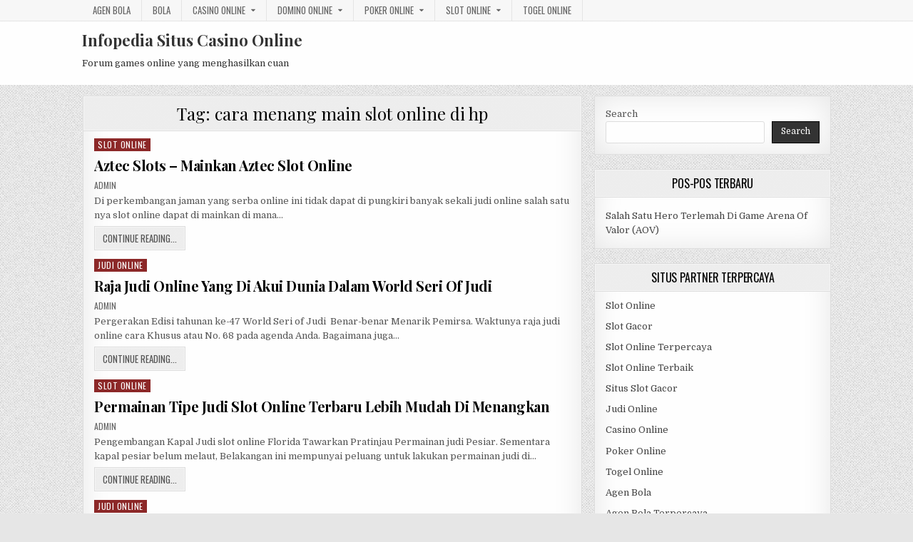

--- FILE ---
content_type: text/html; charset=UTF-8
request_url: http://nsvptapovanbharuch.com/tag/cara-menang-main-slot-online-di-hp/
body_size: 10210
content:
<!DOCTYPE html>
<html lang="en">
<head>
<meta charset="UTF-8">
<meta name="viewport" content="width=device-width, initial-scale=1, maximum-scale=1">
<link rel="profile" href="http://gmpg.org/xfn/11">
<link rel="pingback" href="http://nsvptapovanbharuch.com/xmlrpc.php">
<meta name='robots' content='index, follow, max-image-preview:large, max-snippet:-1, max-video-preview:-1' />

	<!-- This site is optimized with the Yoast SEO plugin v26.7 - https://yoast.com/wordpress/plugins/seo/ -->
	<title>cara menang main slot online di hp Archives - Infopedia Situs Casino Online</title>
	<link rel="canonical" href="https://nsvptapovanbharuch.com/tag/cara-menang-main-slot-online-di-hp/" />
	<meta property="og:locale" content="en_US" />
	<meta property="og:type" content="article" />
	<meta property="og:title" content="cara menang main slot online di hp Archives - Infopedia Situs Casino Online" />
	<meta property="og:url" content="https://nsvptapovanbharuch.com/tag/cara-menang-main-slot-online-di-hp/" />
	<meta property="og:site_name" content="Infopedia Situs Casino Online" />
	<meta name="twitter:card" content="summary_large_image" />
	<script type="application/ld+json" class="yoast-schema-graph">{"@context":"https://schema.org","@graph":[{"@type":"CollectionPage","@id":"https://nsvptapovanbharuch.com/tag/cara-menang-main-slot-online-di-hp/","url":"https://nsvptapovanbharuch.com/tag/cara-menang-main-slot-online-di-hp/","name":"cara menang main slot online di hp Archives - Infopedia Situs Casino Online","isPartOf":{"@id":"https://nsvptapovanbharuch.com/#website"},"breadcrumb":{"@id":"https://nsvptapovanbharuch.com/tag/cara-menang-main-slot-online-di-hp/#breadcrumb"},"inLanguage":"en"},{"@type":"BreadcrumbList","@id":"https://nsvptapovanbharuch.com/tag/cara-menang-main-slot-online-di-hp/#breadcrumb","itemListElement":[{"@type":"ListItem","position":1,"name":"Home","item":"https://nsvptapovanbharuch.com/"},{"@type":"ListItem","position":2,"name":"cara menang main slot online di hp"}]},{"@type":"WebSite","@id":"https://nsvptapovanbharuch.com/#website","url":"https://nsvptapovanbharuch.com/","name":"Infopedia Situs Casino Online","description":"Forum games online yang menghasilkan cuan","potentialAction":[{"@type":"SearchAction","target":{"@type":"EntryPoint","urlTemplate":"https://nsvptapovanbharuch.com/?s={search_term_string}"},"query-input":{"@type":"PropertyValueSpecification","valueRequired":true,"valueName":"search_term_string"}}],"inLanguage":"en"}]}</script>
	<!-- / Yoast SEO plugin. -->


<link rel='dns-prefetch' href='//fonts.googleapis.com' />
<link rel='dns-prefetch' href='//www.googletagmanager.com' />
<link rel="alternate" type="application/rss+xml" title="Infopedia Situs Casino Online &raquo; Feed" href="http://nsvptapovanbharuch.com/feed/" />
<link rel="alternate" type="application/rss+xml" title="Infopedia Situs Casino Online &raquo; Comments Feed" href="http://nsvptapovanbharuch.com/comments/feed/" />
<link rel="alternate" type="application/rss+xml" title="Infopedia Situs Casino Online &raquo; cara menang main slot online di hp Tag Feed" href="http://nsvptapovanbharuch.com/tag/cara-menang-main-slot-online-di-hp/feed/" />
<script type="text/javascript">
/* <![CDATA[ */
window._wpemojiSettings = {"baseUrl":"https:\/\/s.w.org\/images\/core\/emoji\/15.0.3\/72x72\/","ext":".png","svgUrl":"https:\/\/s.w.org\/images\/core\/emoji\/15.0.3\/svg\/","svgExt":".svg","source":{"concatemoji":"http:\/\/nsvptapovanbharuch.com\/wp-includes\/js\/wp-emoji-release.min.js?ver=6.5.7"}};
/*! This file is auto-generated */
!function(i,n){var o,s,e;function c(e){try{var t={supportTests:e,timestamp:(new Date).valueOf()};sessionStorage.setItem(o,JSON.stringify(t))}catch(e){}}function p(e,t,n){e.clearRect(0,0,e.canvas.width,e.canvas.height),e.fillText(t,0,0);var t=new Uint32Array(e.getImageData(0,0,e.canvas.width,e.canvas.height).data),r=(e.clearRect(0,0,e.canvas.width,e.canvas.height),e.fillText(n,0,0),new Uint32Array(e.getImageData(0,0,e.canvas.width,e.canvas.height).data));return t.every(function(e,t){return e===r[t]})}function u(e,t,n){switch(t){case"flag":return n(e,"\ud83c\udff3\ufe0f\u200d\u26a7\ufe0f","\ud83c\udff3\ufe0f\u200b\u26a7\ufe0f")?!1:!n(e,"\ud83c\uddfa\ud83c\uddf3","\ud83c\uddfa\u200b\ud83c\uddf3")&&!n(e,"\ud83c\udff4\udb40\udc67\udb40\udc62\udb40\udc65\udb40\udc6e\udb40\udc67\udb40\udc7f","\ud83c\udff4\u200b\udb40\udc67\u200b\udb40\udc62\u200b\udb40\udc65\u200b\udb40\udc6e\u200b\udb40\udc67\u200b\udb40\udc7f");case"emoji":return!n(e,"\ud83d\udc26\u200d\u2b1b","\ud83d\udc26\u200b\u2b1b")}return!1}function f(e,t,n){var r="undefined"!=typeof WorkerGlobalScope&&self instanceof WorkerGlobalScope?new OffscreenCanvas(300,150):i.createElement("canvas"),a=r.getContext("2d",{willReadFrequently:!0}),o=(a.textBaseline="top",a.font="600 32px Arial",{});return e.forEach(function(e){o[e]=t(a,e,n)}),o}function t(e){var t=i.createElement("script");t.src=e,t.defer=!0,i.head.appendChild(t)}"undefined"!=typeof Promise&&(o="wpEmojiSettingsSupports",s=["flag","emoji"],n.supports={everything:!0,everythingExceptFlag:!0},e=new Promise(function(e){i.addEventListener("DOMContentLoaded",e,{once:!0})}),new Promise(function(t){var n=function(){try{var e=JSON.parse(sessionStorage.getItem(o));if("object"==typeof e&&"number"==typeof e.timestamp&&(new Date).valueOf()<e.timestamp+604800&&"object"==typeof e.supportTests)return e.supportTests}catch(e){}return null}();if(!n){if("undefined"!=typeof Worker&&"undefined"!=typeof OffscreenCanvas&&"undefined"!=typeof URL&&URL.createObjectURL&&"undefined"!=typeof Blob)try{var e="postMessage("+f.toString()+"("+[JSON.stringify(s),u.toString(),p.toString()].join(",")+"));",r=new Blob([e],{type:"text/javascript"}),a=new Worker(URL.createObjectURL(r),{name:"wpTestEmojiSupports"});return void(a.onmessage=function(e){c(n=e.data),a.terminate(),t(n)})}catch(e){}c(n=f(s,u,p))}t(n)}).then(function(e){for(var t in e)n.supports[t]=e[t],n.supports.everything=n.supports.everything&&n.supports[t],"flag"!==t&&(n.supports.everythingExceptFlag=n.supports.everythingExceptFlag&&n.supports[t]);n.supports.everythingExceptFlag=n.supports.everythingExceptFlag&&!n.supports.flag,n.DOMReady=!1,n.readyCallback=function(){n.DOMReady=!0}}).then(function(){return e}).then(function(){var e;n.supports.everything||(n.readyCallback(),(e=n.source||{}).concatemoji?t(e.concatemoji):e.wpemoji&&e.twemoji&&(t(e.twemoji),t(e.wpemoji)))}))}((window,document),window._wpemojiSettings);
/* ]]> */
</script>

<style id='wp-emoji-styles-inline-css' type='text/css'>

	img.wp-smiley, img.emoji {
		display: inline !important;
		border: none !important;
		box-shadow: none !important;
		height: 1em !important;
		width: 1em !important;
		margin: 0 0.07em !important;
		vertical-align: -0.1em !important;
		background: none !important;
		padding: 0 !important;
	}
</style>
<link rel='stylesheet' id='wp-block-library-css' href='http://nsvptapovanbharuch.com/wp-includes/css/dist/block-library/style.min.css?ver=6.5.7' type='text/css' media='all' />
<style id='classic-theme-styles-inline-css' type='text/css'>
/*! This file is auto-generated */
.wp-block-button__link{color:#fff;background-color:#32373c;border-radius:9999px;box-shadow:none;text-decoration:none;padding:calc(.667em + 2px) calc(1.333em + 2px);font-size:1.125em}.wp-block-file__button{background:#32373c;color:#fff;text-decoration:none}
</style>
<style id='global-styles-inline-css' type='text/css'>
body{--wp--preset--color--black: #000000;--wp--preset--color--cyan-bluish-gray: #abb8c3;--wp--preset--color--white: #ffffff;--wp--preset--color--pale-pink: #f78da7;--wp--preset--color--vivid-red: #cf2e2e;--wp--preset--color--luminous-vivid-orange: #ff6900;--wp--preset--color--luminous-vivid-amber: #fcb900;--wp--preset--color--light-green-cyan: #7bdcb5;--wp--preset--color--vivid-green-cyan: #00d084;--wp--preset--color--pale-cyan-blue: #8ed1fc;--wp--preset--color--vivid-cyan-blue: #0693e3;--wp--preset--color--vivid-purple: #9b51e0;--wp--preset--gradient--vivid-cyan-blue-to-vivid-purple: linear-gradient(135deg,rgba(6,147,227,1) 0%,rgb(155,81,224) 100%);--wp--preset--gradient--light-green-cyan-to-vivid-green-cyan: linear-gradient(135deg,rgb(122,220,180) 0%,rgb(0,208,130) 100%);--wp--preset--gradient--luminous-vivid-amber-to-luminous-vivid-orange: linear-gradient(135deg,rgba(252,185,0,1) 0%,rgba(255,105,0,1) 100%);--wp--preset--gradient--luminous-vivid-orange-to-vivid-red: linear-gradient(135deg,rgba(255,105,0,1) 0%,rgb(207,46,46) 100%);--wp--preset--gradient--very-light-gray-to-cyan-bluish-gray: linear-gradient(135deg,rgb(238,238,238) 0%,rgb(169,184,195) 100%);--wp--preset--gradient--cool-to-warm-spectrum: linear-gradient(135deg,rgb(74,234,220) 0%,rgb(151,120,209) 20%,rgb(207,42,186) 40%,rgb(238,44,130) 60%,rgb(251,105,98) 80%,rgb(254,248,76) 100%);--wp--preset--gradient--blush-light-purple: linear-gradient(135deg,rgb(255,206,236) 0%,rgb(152,150,240) 100%);--wp--preset--gradient--blush-bordeaux: linear-gradient(135deg,rgb(254,205,165) 0%,rgb(254,45,45) 50%,rgb(107,0,62) 100%);--wp--preset--gradient--luminous-dusk: linear-gradient(135deg,rgb(255,203,112) 0%,rgb(199,81,192) 50%,rgb(65,88,208) 100%);--wp--preset--gradient--pale-ocean: linear-gradient(135deg,rgb(255,245,203) 0%,rgb(182,227,212) 50%,rgb(51,167,181) 100%);--wp--preset--gradient--electric-grass: linear-gradient(135deg,rgb(202,248,128) 0%,rgb(113,206,126) 100%);--wp--preset--gradient--midnight: linear-gradient(135deg,rgb(2,3,129) 0%,rgb(40,116,252) 100%);--wp--preset--font-size--small: 13px;--wp--preset--font-size--medium: 20px;--wp--preset--font-size--large: 36px;--wp--preset--font-size--x-large: 42px;--wp--preset--spacing--20: 0.44rem;--wp--preset--spacing--30: 0.67rem;--wp--preset--spacing--40: 1rem;--wp--preset--spacing--50: 1.5rem;--wp--preset--spacing--60: 2.25rem;--wp--preset--spacing--70: 3.38rem;--wp--preset--spacing--80: 5.06rem;--wp--preset--shadow--natural: 6px 6px 9px rgba(0, 0, 0, 0.2);--wp--preset--shadow--deep: 12px 12px 50px rgba(0, 0, 0, 0.4);--wp--preset--shadow--sharp: 6px 6px 0px rgba(0, 0, 0, 0.2);--wp--preset--shadow--outlined: 6px 6px 0px -3px rgba(255, 255, 255, 1), 6px 6px rgba(0, 0, 0, 1);--wp--preset--shadow--crisp: 6px 6px 0px rgba(0, 0, 0, 1);}:where(.is-layout-flex){gap: 0.5em;}:where(.is-layout-grid){gap: 0.5em;}body .is-layout-flex{display: flex;}body .is-layout-flex{flex-wrap: wrap;align-items: center;}body .is-layout-flex > *{margin: 0;}body .is-layout-grid{display: grid;}body .is-layout-grid > *{margin: 0;}:where(.wp-block-columns.is-layout-flex){gap: 2em;}:where(.wp-block-columns.is-layout-grid){gap: 2em;}:where(.wp-block-post-template.is-layout-flex){gap: 1.25em;}:where(.wp-block-post-template.is-layout-grid){gap: 1.25em;}.has-black-color{color: var(--wp--preset--color--black) !important;}.has-cyan-bluish-gray-color{color: var(--wp--preset--color--cyan-bluish-gray) !important;}.has-white-color{color: var(--wp--preset--color--white) !important;}.has-pale-pink-color{color: var(--wp--preset--color--pale-pink) !important;}.has-vivid-red-color{color: var(--wp--preset--color--vivid-red) !important;}.has-luminous-vivid-orange-color{color: var(--wp--preset--color--luminous-vivid-orange) !important;}.has-luminous-vivid-amber-color{color: var(--wp--preset--color--luminous-vivid-amber) !important;}.has-light-green-cyan-color{color: var(--wp--preset--color--light-green-cyan) !important;}.has-vivid-green-cyan-color{color: var(--wp--preset--color--vivid-green-cyan) !important;}.has-pale-cyan-blue-color{color: var(--wp--preset--color--pale-cyan-blue) !important;}.has-vivid-cyan-blue-color{color: var(--wp--preset--color--vivid-cyan-blue) !important;}.has-vivid-purple-color{color: var(--wp--preset--color--vivid-purple) !important;}.has-black-background-color{background-color: var(--wp--preset--color--black) !important;}.has-cyan-bluish-gray-background-color{background-color: var(--wp--preset--color--cyan-bluish-gray) !important;}.has-white-background-color{background-color: var(--wp--preset--color--white) !important;}.has-pale-pink-background-color{background-color: var(--wp--preset--color--pale-pink) !important;}.has-vivid-red-background-color{background-color: var(--wp--preset--color--vivid-red) !important;}.has-luminous-vivid-orange-background-color{background-color: var(--wp--preset--color--luminous-vivid-orange) !important;}.has-luminous-vivid-amber-background-color{background-color: var(--wp--preset--color--luminous-vivid-amber) !important;}.has-light-green-cyan-background-color{background-color: var(--wp--preset--color--light-green-cyan) !important;}.has-vivid-green-cyan-background-color{background-color: var(--wp--preset--color--vivid-green-cyan) !important;}.has-pale-cyan-blue-background-color{background-color: var(--wp--preset--color--pale-cyan-blue) !important;}.has-vivid-cyan-blue-background-color{background-color: var(--wp--preset--color--vivid-cyan-blue) !important;}.has-vivid-purple-background-color{background-color: var(--wp--preset--color--vivid-purple) !important;}.has-black-border-color{border-color: var(--wp--preset--color--black) !important;}.has-cyan-bluish-gray-border-color{border-color: var(--wp--preset--color--cyan-bluish-gray) !important;}.has-white-border-color{border-color: var(--wp--preset--color--white) !important;}.has-pale-pink-border-color{border-color: var(--wp--preset--color--pale-pink) !important;}.has-vivid-red-border-color{border-color: var(--wp--preset--color--vivid-red) !important;}.has-luminous-vivid-orange-border-color{border-color: var(--wp--preset--color--luminous-vivid-orange) !important;}.has-luminous-vivid-amber-border-color{border-color: var(--wp--preset--color--luminous-vivid-amber) !important;}.has-light-green-cyan-border-color{border-color: var(--wp--preset--color--light-green-cyan) !important;}.has-vivid-green-cyan-border-color{border-color: var(--wp--preset--color--vivid-green-cyan) !important;}.has-pale-cyan-blue-border-color{border-color: var(--wp--preset--color--pale-cyan-blue) !important;}.has-vivid-cyan-blue-border-color{border-color: var(--wp--preset--color--vivid-cyan-blue) !important;}.has-vivid-purple-border-color{border-color: var(--wp--preset--color--vivid-purple) !important;}.has-vivid-cyan-blue-to-vivid-purple-gradient-background{background: var(--wp--preset--gradient--vivid-cyan-blue-to-vivid-purple) !important;}.has-light-green-cyan-to-vivid-green-cyan-gradient-background{background: var(--wp--preset--gradient--light-green-cyan-to-vivid-green-cyan) !important;}.has-luminous-vivid-amber-to-luminous-vivid-orange-gradient-background{background: var(--wp--preset--gradient--luminous-vivid-amber-to-luminous-vivid-orange) !important;}.has-luminous-vivid-orange-to-vivid-red-gradient-background{background: var(--wp--preset--gradient--luminous-vivid-orange-to-vivid-red) !important;}.has-very-light-gray-to-cyan-bluish-gray-gradient-background{background: var(--wp--preset--gradient--very-light-gray-to-cyan-bluish-gray) !important;}.has-cool-to-warm-spectrum-gradient-background{background: var(--wp--preset--gradient--cool-to-warm-spectrum) !important;}.has-blush-light-purple-gradient-background{background: var(--wp--preset--gradient--blush-light-purple) !important;}.has-blush-bordeaux-gradient-background{background: var(--wp--preset--gradient--blush-bordeaux) !important;}.has-luminous-dusk-gradient-background{background: var(--wp--preset--gradient--luminous-dusk) !important;}.has-pale-ocean-gradient-background{background: var(--wp--preset--gradient--pale-ocean) !important;}.has-electric-grass-gradient-background{background: var(--wp--preset--gradient--electric-grass) !important;}.has-midnight-gradient-background{background: var(--wp--preset--gradient--midnight) !important;}.has-small-font-size{font-size: var(--wp--preset--font-size--small) !important;}.has-medium-font-size{font-size: var(--wp--preset--font-size--medium) !important;}.has-large-font-size{font-size: var(--wp--preset--font-size--large) !important;}.has-x-large-font-size{font-size: var(--wp--preset--font-size--x-large) !important;}
.wp-block-navigation a:where(:not(.wp-element-button)){color: inherit;}
:where(.wp-block-post-template.is-layout-flex){gap: 1.25em;}:where(.wp-block-post-template.is-layout-grid){gap: 1.25em;}
:where(.wp-block-columns.is-layout-flex){gap: 2em;}:where(.wp-block-columns.is-layout-grid){gap: 2em;}
.wp-block-pullquote{font-size: 1.5em;line-height: 1.6;}
</style>
<link rel='stylesheet' id='greatwp-maincss-css' href='http://nsvptapovanbharuch.com/wp-content/themes/greatwp/style.css' type='text/css' media='all' />
<link rel='stylesheet' id='font-awesome-css' href='http://nsvptapovanbharuch.com/wp-content/themes/greatwp/assets/css/font-awesome.min.css' type='text/css' media='all' />
<link rel='stylesheet' id='greatwp-webfont-css' href='//fonts.googleapis.com/css?family=Playfair+Display:400,400i,700,700i|Domine:400,700|Oswald:400,700&#038;display=swap' type='text/css' media='all' />
<script type="text/javascript" src="http://nsvptapovanbharuch.com/wp-includes/js/jquery/jquery.min.js?ver=3.7.1" id="jquery-core-js"></script>
<script type="text/javascript" src="http://nsvptapovanbharuch.com/wp-includes/js/jquery/jquery-migrate.min.js?ver=3.4.1" id="jquery-migrate-js"></script>
<link rel="https://api.w.org/" href="http://nsvptapovanbharuch.com/wp-json/" /><link rel="alternate" type="application/json" href="http://nsvptapovanbharuch.com/wp-json/wp/v2/tags/146" /><link rel="EditURI" type="application/rsd+xml" title="RSD" href="http://nsvptapovanbharuch.com/xmlrpc.php?rsd" />
<meta name="generator" content="WordPress 6.5.7" />
<meta name="generator" content="Site Kit by Google 1.170.0" /><meta name="generator" content="Powered by WPBakery Page Builder - drag and drop page builder for WordPress."/>
<style type="text/css" id="custom-background-css">
body.custom-background { background-image: url("http://nsvptapovanbharuch.com/wp-content/themes/greatwp/assets/images/background.png"); background-position: left top; background-size: auto; background-repeat: repeat; background-attachment: fixed; }
</style>
	<link rel="alternate" type="application/rss+xml" title="RSS" href="http://nsvptapovanbharuch.com/rsslatest.xml" /><noscript><style> .wpb_animate_when_almost_visible { opacity: 1; }</style></noscript></head>

<body class="archive tag tag-cara-menang-main-slot-online-di-hp tag-146 custom-background greatwp-animated greatwp-fadein wpb-js-composer js-comp-ver-6.8.0 vc_responsive" id="greatwp-site-body" itemscope="itemscope" itemtype="http://schema.org/WebPage">
<a class="skip-link screen-reader-text" href="#greatwp-posts-wrapper">Skip to content</a>

<div class="greatwp-container greatwp-secondary-menu-container clearfix">
<div class="greatwp-secondary-menu-container-inside clearfix">
<nav class="greatwp-nav-secondary" id="greatwp-secondary-navigation" itemscope="itemscope" itemtype="http://schema.org/SiteNavigationElement" role="navigation" aria-label="Secondary Menu">
<div class="greatwp-outer-wrapper">
<button class="greatwp-secondary-responsive-menu-icon" aria-controls="greatwp-menu-secondary-navigation" aria-expanded="false">Menu</button>
<ul id="greatwp-menu-secondary-navigation" class="greatwp-secondary-nav-menu greatwp-menu-secondary"><li id="menu-item-391" class="menu-item menu-item-type-taxonomy menu-item-object-category menu-item-391"><a href="http://nsvptapovanbharuch.com/category/agen-bola/">Agen Bola</a></li>
<li id="menu-item-392" class="menu-item menu-item-type-taxonomy menu-item-object-category menu-item-392"><a href="http://nsvptapovanbharuch.com/category/bola/">Bola</a></li>
<li id="menu-item-393" class="menu-item menu-item-type-taxonomy menu-item-object-category menu-item-has-children menu-item-393"><a href="http://nsvptapovanbharuch.com/category/casino-online/">Casino Online</a>
<ul class="sub-menu">
	<li id="menu-item-604" class="menu-item menu-item-type-custom menu-item-object-custom menu-item-604"><a href="http://139.59.244.3/">betslot88</a></li>
	<li id="menu-item-605" class="menu-item menu-item-type-custom menu-item-object-custom menu-item-605"><a href="https://154.26.133.205/">areaslots</a></li>
</ul>
</li>
<li id="menu-item-395" class="menu-item menu-item-type-taxonomy menu-item-object-category menu-item-has-children menu-item-395"><a href="http://nsvptapovanbharuch.com/category/domino-online/">Domino Online</a>
<ul class="sub-menu">
	<li id="menu-item-594" class="menu-item menu-item-type-custom menu-item-object-custom menu-item-594"><a href="http://128.199.65.143/">gg88</a></li>
	<li id="menu-item-599" class="menu-item menu-item-type-custom menu-item-object-custom menu-item-599"><a href="http://209.97.162.9/">asiahoki</a></li>
</ul>
</li>
<li id="menu-item-397" class="menu-item menu-item-type-taxonomy menu-item-object-category menu-item-has-children menu-item-397"><a href="http://nsvptapovanbharuch.com/category/poker-online/">Poker Online</a>
<ul class="sub-menu">
	<li id="menu-item-603" class="menu-item menu-item-type-custom menu-item-object-custom menu-item-603"><a href="http://167.71.220.95/">rajapoker</a></li>
</ul>
</li>
<li id="menu-item-398" class="menu-item menu-item-type-taxonomy menu-item-object-category menu-item-has-children menu-item-398"><a href="http://nsvptapovanbharuch.com/category/slot-online/">Slot Online</a>
<ul class="sub-menu">
	<li id="menu-item-596" class="menu-item menu-item-type-custom menu-item-object-custom menu-item-596"><a>eslot</a></li>
	<li id="menu-item-600" class="menu-item menu-item-type-custom menu-item-object-custom menu-item-600"><a href="http://178.128.88.84/">garudagame</a></li>
	<li id="menu-item-602" class="menu-item menu-item-type-custom menu-item-object-custom menu-item-602"><a href="http://167.71.207.79/">playslot</a></li>
	<li id="menu-item-615" class="menu-item menu-item-type-custom menu-item-object-custom menu-item-615"><a href="http://46.101.208.185/">psgslot</a></li>
	<li id="menu-item-619" class="menu-item menu-item-type-custom menu-item-object-custom menu-item-619"><a href="http://159.65.134.188/">mediaslot</a></li>
</ul>
</li>
<li id="menu-item-399" class="menu-item menu-item-type-taxonomy menu-item-object-category menu-item-399"><a href="http://nsvptapovanbharuch.com/category/togel-online/">Togel Online</a></li>
</ul></div>
</nav>
</div>
</div>

<div class="greatwp-container" id="greatwp-header" itemscope="itemscope" itemtype="http://schema.org/WPHeader" role="banner">
<div class="greatwp-head-content clearfix" id="greatwp-head-content">

<div class="greatwp-outer-wrapper">


<div class="greatwp-header-inside clearfix">
<div id="greatwp-logo">
    <div class="site-branding">
      <h1 class="greatwp-site-title"><a href="http://nsvptapovanbharuch.com/" rel="home">Infopedia Situs Casino Online</a></h1>
      <p class="greatwp-site-description">Forum games online yang menghasilkan cuan</p>
    </div>
</div><!--/#greatwp-logo -->

<div id="greatwp-header-banner">
</div><!--/#greatwp-header-banner -->
</div>

</div>

</div><!--/#greatwp-head-content -->
</div><!--/#greatwp-header -->


<div id="greatwp-search-overlay-wrap" class="greatwp-search-overlay">
  <button class="greatwp-search-closebtn" aria-label="Close Search" title="Close Search">&#xD7;</button>
  <div class="greatwp-search-overlay-content">
    
<form role="search" method="get" class="greatwp-search-form" action="http://nsvptapovanbharuch.com/">
<label>
    <span class="screen-reader-text">Search for:</span>
    <input type="search" class="greatwp-search-field" placeholder="Search &hellip;" value="" name="s" />
</label>
<input type="submit" class="greatwp-search-submit" value="Search" />
</form>  </div>
</div>

<div class="greatwp-outer-wrapper">


</div>

<div class="greatwp-outer-wrapper">

<div class="greatwp-container clearfix" id="greatwp-wrapper">
<div class="greatwp-content-wrapper clearfix" id="greatwp-content-wrapper">
<div class="greatwp-main-wrapper clearfix" id="greatwp-main-wrapper" itemscope="itemscope" itemtype="http://schema.org/Blog" role="main">
<div class="theiaStickySidebar">
<div class="greatwp-main-wrapper-inside clearfix">




<div class="greatwp-posts-wrapper" id="greatwp-posts-wrapper">

<div class="greatwp-posts greatwp-box">

<header class="page-header">
<div class="page-header-inside">
<h1 class="page-title">Tag: <span>cara menang main slot online di hp</span></h1></div>
</header>

<div class="greatwp-posts-content">


    <div class="greatwp-posts-container">
        
        
<div id="post-535" class="greatwp-fp04-post">

    
        <div class="greatwp-fp04-post-details-full">
    <div class="greatwp-fp04-post-categories"><span class="screen-reader-text">Posted in </span><a href="http://nsvptapovanbharuch.com/category/slot-online/" rel="category tag">Slot Online</a></div>
    <h3 class="greatwp-fp04-post-title"><a href="http://nsvptapovanbharuch.com/aztec-slots-mainkan-aztec-slot-online/" rel="bookmark">Aztec Slots – Mainkan Aztec Slot Online</a></h3>
            <div class="greatwp-fp04-post-footer">
    <span class="greatwp-fp04-post-author greatwp-fp04-post-meta"><a href="http://nsvptapovanbharuch.com/author/admin/"><span class="screen-reader-text">Author: </span>admin</a></span>            </div>
    
    <div class="greatwp-fp04-post-snippet"><p>Di perkembangan jaman yang serba online ini tidak dapat di pungkiri banyak sekali judi online salah satu nya slot online dapat di mainkan di mana&#8230;</p>
</div>
    <div class='greatwp-fp04-post-read-more'><a href="http://nsvptapovanbharuch.com/aztec-slots-mainkan-aztec-slot-online/"><span class="greatwp-read-more-text">Continue Reading...<span class="screen-reader-text"> Aztec Slots – Mainkan Aztec Slot Online</span></span></a></div>
    </div>    
</div>
    
        
<div id="post-527" class="greatwp-fp04-post">

    
        <div class="greatwp-fp04-post-details-full">
    <div class="greatwp-fp04-post-categories"><span class="screen-reader-text">Posted in </span><a href="http://nsvptapovanbharuch.com/category/judi-online/" rel="category tag">Judi Online</a></div>
    <h3 class="greatwp-fp04-post-title"><a href="http://nsvptapovanbharuch.com/raja-judi-online-yang-di-akui-dunia-dalam-world-seri-of-judi/" rel="bookmark">Raja Judi Online Yang Di Akui Dunia Dalam World Seri Of Judi</a></h3>
            <div class="greatwp-fp04-post-footer">
    <span class="greatwp-fp04-post-author greatwp-fp04-post-meta"><a href="http://nsvptapovanbharuch.com/author/admin/"><span class="screen-reader-text">Author: </span>admin</a></span>            </div>
    
    <div class="greatwp-fp04-post-snippet"><p>Pergerakan Edisi tahunan ke-47 World Seri of Judi  Benar-benar Menarik Pemirsa. Waktunya raja judi online cara Khusus atau No. 68 pada agenda Anda. Bagaimana juga&#8230;</p>
</div>
    <div class='greatwp-fp04-post-read-more'><a href="http://nsvptapovanbharuch.com/raja-judi-online-yang-di-akui-dunia-dalam-world-seri-of-judi/"><span class="greatwp-read-more-text">Continue Reading...<span class="screen-reader-text"> Raja Judi Online Yang Di Akui Dunia Dalam World Seri Of Judi</span></span></a></div>
    </div>    
</div>
    
        
<div id="post-508" class="greatwp-fp04-post">

    
        <div class="greatwp-fp04-post-details-full">
    <div class="greatwp-fp04-post-categories"><span class="screen-reader-text">Posted in </span><a href="http://nsvptapovanbharuch.com/category/slot-online/" rel="category tag">Slot Online</a></div>
    <h3 class="greatwp-fp04-post-title"><a href="http://nsvptapovanbharuch.com/permainan-tipe-judi-slot-online-terbaru-lebih-mudah-di-menangkan/" rel="bookmark">Permainan Tipe Judi Slot Online Terbaru Lebih Mudah Di Menangkan</a></h3>
            <div class="greatwp-fp04-post-footer">
    <span class="greatwp-fp04-post-author greatwp-fp04-post-meta"><a href="http://nsvptapovanbharuch.com/author/admin/"><span class="screen-reader-text">Author: </span>admin</a></span>            </div>
    
    <div class="greatwp-fp04-post-snippet"><p>Pengembangan Kapal Judi slot online Florida Tawarkan Pratinjau Permainan judi Pesiar. Sementara kapal pesiar belum melaut, Belakangan ini mempunyai peluang untuk lakukan permainan judi di&#8230;</p>
</div>
    <div class='greatwp-fp04-post-read-more'><a href="http://nsvptapovanbharuch.com/permainan-tipe-judi-slot-online-terbaru-lebih-mudah-di-menangkan/"><span class="greatwp-read-more-text">Continue Reading...<span class="screen-reader-text"> Permainan Tipe Judi Slot Online Terbaru Lebih Mudah Di Menangkan</span></span></a></div>
    </div>    
</div>
    
        
<div id="post-489" class="greatwp-fp04-post">

    
        <div class="greatwp-fp04-post-details-full">
    <div class="greatwp-fp04-post-categories"><span class="screen-reader-text">Posted in </span><a href="http://nsvptapovanbharuch.com/category/judi-online/" rel="category tag">Judi Online</a></div>
    <h3 class="greatwp-fp04-post-title"><a href="http://nsvptapovanbharuch.com/games-judi-online-terpanas-tahun-ini-2022/" rel="bookmark">Games Judi Online Terpanas Tahun Ini 2022</a></h3>
            <div class="greatwp-fp04-post-footer">
    <span class="greatwp-fp04-post-author greatwp-fp04-post-meta"><a href="http://nsvptapovanbharuch.com/author/admin/"><span class="screen-reader-text">Author: </span>admin</a></span>            </div>
    
    <div class="greatwp-fp04-post-snippet"><p>Coba games judi online terpanas. Kami menolong Anda. Dalami langkah pilih slot terbaik buat dimainkan di piranti mobile Anda. Plus, cari info situs yang mana&#8230;</p>
</div>
    <div class='greatwp-fp04-post-read-more'><a href="http://nsvptapovanbharuch.com/games-judi-online-terpanas-tahun-ini-2022/"><span class="greatwp-read-more-text">Continue Reading...<span class="screen-reader-text"> Games Judi Online Terpanas Tahun Ini 2022</span></span></a></div>
    </div>    
</div>
        </div>
    <div class="clear"></div>

    

</div>
</div>

</div><!--/#greatwp-posts-wrapper -->




</div>
</div>
</div><!-- /#greatwp-main-wrapper -->


<div class="greatwp-sidebar-one-wrapper greatwp-sidebar-widget-areas clearfix" id="greatwp-sidebar-one-wrapper" itemscope="itemscope" itemtype="http://schema.org/WPSideBar" role="complementary">
<div class="theiaStickySidebar">
<div class="greatwp-sidebar-one-wrapper-inside clearfix">

<div id="block-2" class="greatwp-side-widget widget greatwp-box widget_block widget_search"><form role="search" method="get" action="http://nsvptapovanbharuch.com/" class="wp-block-search__button-outside wp-block-search__text-button wp-block-search"    ><label class="wp-block-search__label" for="wp-block-search__input-1" >Search</label><div class="wp-block-search__inside-wrapper " ><input class="wp-block-search__input" id="wp-block-search__input-1" placeholder="" value="" type="search" name="s" required /><button aria-label="Search" class="wp-block-search__button wp-element-button" type="submit" >Search</button></div></form></div>
		<div id="recent-posts-3" class="greatwp-side-widget widget greatwp-box widget_recent_entries">
		<h2 class="greatwp-widget-title"><span>Pos-Pos Terbaru</span></h2><nav aria-label="Pos-Pos Terbaru">
		<ul>
											<li>
					<a href="http://nsvptapovanbharuch.com/salah-satu-hero-terlemah-di-game-arena-of-valor-aov/">Salah Satu Hero Terlemah Di Game Arena Of Valor (AOV)</a>
									</li>
					</ul>

		</nav></div><div id="custom_html-3" class="widget_text greatwp-side-widget widget greatwp-box widget_custom_html"><h2 class="greatwp-widget-title"><span>Situs Partner Terpercaya</span></h2><div class="textwidget custom-html-widget"><p><a href="https://nsvptapovanbharuch.com/">Slot Online</a></p>
<p><a href="https://nsvptapovanbharuch.com/">Slot Gacor</a></p>
<p><a href="https://nsvptapovanbharuch.com/">Slot Online Terpercaya</a></p>
<p><a href="https://nsvptapovanbharuch.com/">Slot Online Terbaik</a></p>
<p><a href="https://nsvptapovanbharuch.com/">Situs Slot Gacor</a></p>
<p><a href="https://nsvptapovanbharuch.com/">Judi Online</a></p>
<p><a href="https://nsvptapovanbharuch.com/">Casino Online</a></p>
<p><a href="https://nsvptapovanbharuch.com/">Poker Online</a></p>
<p><a href="https://nsvptapovanbharuch.com/">Togel Online</a></p>
<p><a href="https://nsvptapovanbharuch.com/">Agen Bola</a></p>
<p><a href="https://nsvptapovanbharuch.com/">Agen Bola Terpercaya</a></p>
<p><a href="https://nsvptapovanbharuch.com/">Agen Bola Resmi</a></p>
<p><a href="https://nsvptapovanbharuch.com/">Situs Slot Online</a></p>
<p><a href="https://nsvptapovanbharuch.com/">IDN Slot</a></p>
<p><a href="https://nsvptapovanbharuch.com/">IDN Live</a></p>
<p><a href="https://nsvptapovanbharuch.com/">IDN Poker</a></p>
<p><a href="https://nsvptapovanbharuch.com/">Agen Slot Online</a></p>
<p><a href="https://nsvptapovanbharuch.com/">Situs Slot Online</a></p>
<p><a href="https://kdslot.org" target="_blank" rel="noopener">kdslot</a></p>
<p><a href="https://kaisar88.org" target="_blank" rel="noopener">kaisar88</a></p>
<p><a href="https://68.183.238.49" target="_blank" rel="noopener">Asiabet</a></p>
<p><a href="https://asiabet88.org" target="_blank" rel="noopener">asiabet88</a></p>
<p><a href="http://206.189.83.86" target="_blank" rel="noopener">asiaslot</a></p>
<p><a href="http://slotasiabet.id/" target="_blank" rel="noopener">slotasiabet</a></p>
<p><a href="http://159.223.94.79" target="_blank" rel="noopener">casino88</a></p>
<p><a href="http://134.209.99.23" target="_blank" rel="noopener">asia88</a></p>
<p><a href="http://209.97.162.9" target="_blank" rel="noopener">asiahoki</a></p>
<p><a href="http://128.199.65.143/" target="_blank" rel="noopener">gg88</a></p>
<p><a href="http://46.101.208.185" target="_blank" rel="noopener">psgslot</a></p></div></div><div id="tag_cloud-2" class="greatwp-side-widget widget greatwp-box widget_tag_cloud"><h2 class="greatwp-widget-title"><span>Tags</span></h2><nav aria-label="Tags"><div class="tagcloud"><a href="http://nsvptapovanbharuch.com/tag/bandar-online-terpercaya/" class="tag-cloud-link tag-link-164 tag-link-position-1" style="font-size: 15.333333333333pt;" aria-label="bandar online terpercaya (4 items)">bandar online terpercaya</a>
<a href="http://nsvptapovanbharuch.com/tag/blackjack/" class="tag-cloud-link tag-link-269 tag-link-position-2" style="font-size: 12pt;" aria-label="blackjack (3 items)">blackjack</a>
<a href="http://nsvptapovanbharuch.com/tag/cara-bermain-qiu-qiu-untuk-pemula/" class="tag-cloud-link tag-link-144 tag-link-position-3" style="font-size: 15.333333333333pt;" aria-label="cara bermain qiu qiu untuk pemula (4 items)">cara bermain qiu qiu untuk pemula</a>
<a href="http://nsvptapovanbharuch.com/tag/cara-bermain-slot/" class="tag-cloud-link tag-link-145 tag-link-position-4" style="font-size: 12pt;" aria-label="cara bermain slot (3 items)">cara bermain slot</a>
<a href="http://nsvptapovanbharuch.com/tag/cara-menang-main-slot/" class="tag-cloud-link tag-link-138 tag-link-position-5" style="font-size: 12pt;" aria-label="cara menang main slot (3 items)">cara menang main slot</a>
<a href="http://nsvptapovanbharuch.com/tag/cara-menang-main-slot-online-di-hp/" class="tag-cloud-link tag-link-146 tag-link-position-6" style="font-size: 15.333333333333pt;" aria-label="cara menang main slot online di hp (4 items)">cara menang main slot online di hp</a>
<a href="http://nsvptapovanbharuch.com/tag/casino-online-terpercaya/" class="tag-cloud-link tag-link-109 tag-link-position-7" style="font-size: 15.333333333333pt;" aria-label="casino online terpercaya (4 items)">casino online terpercaya</a>
<a href="http://nsvptapovanbharuch.com/tag/daftar-judi-slot/" class="tag-cloud-link tag-link-140 tag-link-position-8" style="font-size: 12pt;" aria-label="daftar judi slot (3 items)">daftar judi slot</a>
<a href="http://nsvptapovanbharuch.com/tag/daftar-situs-judi-slot-online-terpercaya/" class="tag-cloud-link tag-link-136 tag-link-position-9" style="font-size: 12pt;" aria-label="daftar situs judi slot online terpercaya (3 items)">daftar situs judi slot online terpercaya</a>
<a href="http://nsvptapovanbharuch.com/tag/daftar-slot-online-terpercaya/" class="tag-cloud-link tag-link-160 tag-link-position-10" style="font-size: 15.333333333333pt;" aria-label="daftar slot online terpercaya (4 items)">daftar slot online terpercaya</a>
<a href="http://nsvptapovanbharuch.com/tag/daftar-slot-terpercaya/" class="tag-cloud-link tag-link-141 tag-link-position-11" style="font-size: 12pt;" aria-label="daftar slot terpercaya (3 items)">daftar slot terpercaya</a>
<a href="http://nsvptapovanbharuch.com/tag/dewa-slot-jackpot/" class="tag-cloud-link tag-link-155 tag-link-position-12" style="font-size: 15.333333333333pt;" aria-label="dewa slot jackpot (4 items)">dewa slot jackpot</a>
<a href="http://nsvptapovanbharuch.com/tag/game-judi-online/" class="tag-cloud-link tag-link-137 tag-link-position-13" style="font-size: 12pt;" aria-label="game judi online (3 items)">game judi online</a>
<a href="http://nsvptapovanbharuch.com/tag/game-slot-terpercaya/" class="tag-cloud-link tag-link-152 tag-link-position-14" style="font-size: 15.333333333333pt;" aria-label="game slot terpercaya (4 items)">game slot terpercaya</a>
<a href="http://nsvptapovanbharuch.com/tag/judi-bola-casino-poker-slot-togel/" class="tag-cloud-link tag-link-366 tag-link-position-15" style="font-size: 12pt;" aria-label="Judi Bola | Casino | Poker | Slot | Togel (3 items)">Judi Bola | Casino | Poker | Slot | Togel</a>
<a href="http://nsvptapovanbharuch.com/tag/judi-online/" class="tag-cloud-link tag-link-28 tag-link-position-16" style="font-size: 18pt;" aria-label="judi online (5 items)">judi online</a>
<a href="http://nsvptapovanbharuch.com/tag/judi-online-terpercaya/" class="tag-cloud-link tag-link-102 tag-link-position-17" style="font-size: 18pt;" aria-label="judi online terpercaya (5 items)">judi online terpercaya</a>
<a href="http://nsvptapovanbharuch.com/tag/judi-pulsa-online/" class="tag-cloud-link tag-link-143 tag-link-position-18" style="font-size: 12pt;" aria-label="judi pulsa online (3 items)">judi pulsa online</a>
<a href="http://nsvptapovanbharuch.com/tag/judi-slot-jackpot-terbesar/" class="tag-cloud-link tag-link-147 tag-link-position-19" style="font-size: 15.333333333333pt;" aria-label="judi slot jackpot terbesar (4 items)">judi slot jackpot terbesar</a>
<a href="http://nsvptapovanbharuch.com/tag/judi-slot-terbaik/" class="tag-cloud-link tag-link-153 tag-link-position-20" style="font-size: 15.333333333333pt;" aria-label="judi slot terbaik (4 items)">judi slot terbaik</a>
<a href="http://nsvptapovanbharuch.com/tag/link-mpo-slot-terbaru/" class="tag-cloud-link tag-link-159 tag-link-position-21" style="font-size: 15.333333333333pt;" aria-label="link mpo slot terbaru (4 items)">link mpo slot terbaru</a>
<a href="http://nsvptapovanbharuch.com/tag/menang-judi-slot-online/" class="tag-cloud-link tag-link-162 tag-link-position-22" style="font-size: 15.333333333333pt;" aria-label="menang judi slot online (4 items)">menang judi slot online</a>
<a href="http://nsvptapovanbharuch.com/tag/nagaslot-terpercaya/" class="tag-cloud-link tag-link-598 tag-link-position-23" style="font-size: 8pt;" aria-label="NagaSlot terpercaya (2 items)">NagaSlot terpercaya</a>
<a href="http://nsvptapovanbharuch.com/tag/pecinta-slot/" class="tag-cloud-link tag-link-148 tag-link-position-24" style="font-size: 15.333333333333pt;" aria-label="pecinta slot (4 items)">pecinta slot</a>
<a href="http://nsvptapovanbharuch.com/tag/poker-online/" class="tag-cloud-link tag-link-60 tag-link-position-25" style="font-size: 15.333333333333pt;" aria-label="poker online (4 items)">poker online</a>
<a href="http://nsvptapovanbharuch.com/tag/situs-judi-online/" class="tag-cloud-link tag-link-119 tag-link-position-26" style="font-size: 18pt;" aria-label="Situs Judi Online (5 items)">Situs Judi Online</a>
<a href="http://nsvptapovanbharuch.com/tag/situs-judi-pkv-terbaik/" class="tag-cloud-link tag-link-156 tag-link-position-27" style="font-size: 15.333333333333pt;" aria-label="situs judi pkv terbaik (4 items)">situs judi pkv terbaik</a>
<a href="http://nsvptapovanbharuch.com/tag/situs-judi-pulsa/" class="tag-cloud-link tag-link-150 tag-link-position-28" style="font-size: 15.333333333333pt;" aria-label="situs judi pulsa (4 items)">situs judi pulsa</a>
<a href="http://nsvptapovanbharuch.com/tag/situs-judi-slot-online-deposit-via-pulsa-10-ribu/" class="tag-cloud-link tag-link-151 tag-link-position-29" style="font-size: 15.333333333333pt;" aria-label="situs judi slot online deposit via pulsa 10 ribu (4 items)">situs judi slot online deposit via pulsa 10 ribu</a>
<a href="http://nsvptapovanbharuch.com/tag/situs-judi-slot-online-resmi/" class="tag-cloud-link tag-link-135 tag-link-position-30" style="font-size: 12pt;" aria-label="situs judi slot online resmi (3 items)">situs judi slot online resmi</a>
<a href="http://nsvptapovanbharuch.com/tag/situs-judi-slot-paling-gampang-menang/" class="tag-cloud-link tag-link-163 tag-link-position-31" style="font-size: 15.333333333333pt;" aria-label="situs judi slot paling gampang menang (4 items)">situs judi slot paling gampang menang</a>
<a href="http://nsvptapovanbharuch.com/tag/situs-judi-slot-terbaru/" class="tag-cloud-link tag-link-142 tag-link-position-32" style="font-size: 12pt;" aria-label="situs judi slot terbaru (3 items)">situs judi slot terbaru</a>
<a href="http://nsvptapovanbharuch.com/tag/situs-online-judi-terbaik/" class="tag-cloud-link tag-link-161 tag-link-position-33" style="font-size: 15.333333333333pt;" aria-label="situs online judi terbaik (4 items)">situs online judi terbaik</a>
<a href="http://nsvptapovanbharuch.com/tag/situs-poker-online-terbaik/" class="tag-cloud-link tag-link-179 tag-link-position-34" style="font-size: 12pt;" aria-label="situs poker online terbaik (3 items)">situs poker online terbaik</a>
<a href="http://nsvptapovanbharuch.com/tag/situs-poker-terpercaya/" class="tag-cloud-link tag-link-181 tag-link-position-35" style="font-size: 12pt;" aria-label="situs poker terpercaya (3 items)">situs poker terpercaya</a>
<a href="http://nsvptapovanbharuch.com/tag/situs-slot-4d/" class="tag-cloud-link tag-link-149 tag-link-position-36" style="font-size: 15.333333333333pt;" aria-label="situs slot 4d (4 items)">situs slot 4d</a>
<a href="http://nsvptapovanbharuch.com/tag/situs-slot-online/" class="tag-cloud-link tag-link-134 tag-link-position-37" style="font-size: 12pt;" aria-label="situs slot online (3 items)">situs slot online</a>
<a href="http://nsvptapovanbharuch.com/tag/slot/" class="tag-cloud-link tag-link-46 tag-link-position-38" style="font-size: 12pt;" aria-label="slot (3 items)">slot</a>
<a href="http://nsvptapovanbharuch.com/tag/slot88-online/" class="tag-cloud-link tag-link-154 tag-link-position-39" style="font-size: 15.333333333333pt;" aria-label="slot88 online (4 items)">slot88 online</a>
<a href="http://nsvptapovanbharuch.com/tag/slot-deposit-5000/" class="tag-cloud-link tag-link-158 tag-link-position-40" style="font-size: 18pt;" aria-label="slot deposit 5000 (5 items)">slot deposit 5000</a>
<a href="http://nsvptapovanbharuch.com/tag/slot-deposit-pulsa-10-ribu-tanpa-potongan/" class="tag-cloud-link tag-link-190 tag-link-position-41" style="font-size: 12pt;" aria-label="slot deposit pulsa 10 ribu tanpa potongan (3 items)">slot deposit pulsa 10 ribu tanpa potongan</a>
<a href="http://nsvptapovanbharuch.com/tag/slot-judi-terpercaya/" class="tag-cloud-link tag-link-139 tag-link-position-42" style="font-size: 12pt;" aria-label="slot judi terpercaya (3 items)">slot judi terpercaya</a>
<a href="http://nsvptapovanbharuch.com/tag/slot-online/" class="tag-cloud-link tag-link-47 tag-link-position-43" style="font-size: 22pt;" aria-label="slot online (7 items)">slot online</a>
<a href="http://nsvptapovanbharuch.com/tag/taruhan-bola-online/" class="tag-cloud-link tag-link-200 tag-link-position-44" style="font-size: 8pt;" aria-label="taruhan bola online (2 items)">taruhan bola online</a>
<a href="http://nsvptapovanbharuch.com/tag/tokyo-slot88/" class="tag-cloud-link tag-link-157 tag-link-position-45" style="font-size: 15.333333333333pt;" aria-label="tokyo slot88 (4 items)">tokyo slot88</a></div>
</nav></div><div id="custom_html-4" class="widget_text greatwp-side-widget widget greatwp-box widget_custom_html"><div class="textwidget custom-html-widget"><div style="display: none;">
<p><a href="http://188.166.238.12" target="_blank" rel="noopener">ggslot</a></p>
<p><a href="https://154.26.133.205" target="_blank" rel="noopener">areaslot</a></p>
<p><a href="http://139.59.244.3" target="_blank" rel="noopener">betslot88</a></p>
<p><a href="http://178.128.88.84/" target="_blank" rel="noopener">garudagame</a></p>
<p><a href="http://159.65.134.188" target="_blank" rel="noopener">mediaslot</a></p>
<p><a href="http://178.128.63.217" target="_blank" rel="noopener">slotbet88</a></p>
<p><a href="http://139.59.96.169" target="_blank" rel="noopener">nagahoki</a></p>
<p><a href="http://159.223.56.131" target="_blank" rel="noopener">megawin</a></p>
<p><a href="http://68.183.233.231" target="_blank" rel="noopener">megaslot</a></p>
<p><a href="http://165.22.109.2" target="_blank" rel="noopener">alibabaslot</a></p>
<p><a href="http://159.223.88.179" target="_blank" rel="noopener">slotking</a></p>
<p><a href="http://103.161.185.128" target="_blank" rel="noopener">asiabet88</a></p>
</div></div></div><div id="custom_html-5" class="widget_text greatwp-side-widget widget greatwp-box widget_custom_html"><div class="textwidget custom-html-widget"><div style="display: none;">
HT <br>
<p><a href="http://191.101.3.29/" target="_blank" rel="noopener">http://191.101.3.29</a></p>
<p><a href="http://191.101.3.144/" target="_blank" rel="noopener">http://191.101.3.144</a></p>
<p><a href="http://179.61.188.5/" target="_blank" rel="noopener">http://179.61.188.5</a></p>
<p><a href="http://179.61.188.147/" target="_blank" rel="noopener">http://179.61.188.147</a></p>
<p><a href="http://191.101.229.69/" target="_blank" rel="noopener">http://191.101.229.69</a></p>
DO team56<br>
<p><a href="http://178.128.51.122/" target="_blank" rel="noopener">http://178.128.51.122</a></p>
<p><a href="http://139.59.235.166/" target="_blank" rel="noopener">http://139.59.235.166</a></p>
<p><a href="http://143.198.89.198/" target="_blank" rel="noopener">http://143.198.89.198</a></p>
<p><a href="http://68.183.188.227/" target="_blank" rel="noopener">http://68.183.188.227</a></p>
<p><a href="http://128.199.73.232/" target="_blank" rel="noopener">http://128.199.73.232</a></p>
<p><a href="http://68.183.224.59/" target="_blank" rel="noopener">http://68.183.224.59</a></p>
<p><a href="http://157.245.145.11/" target="_blank" rel="noopener">http://157.245.145.11</a></p>
<p><a href="http://157.245.205.87/" target="_blank" rel="noopener">http://157.245.205.87</a></p>
<p><a href="http://174.138.27.101/" target="_blank" rel="noopener">http://174.138.27.101</a></p>
<p><a href="http://188.166.227.21/" target="_blank" rel="noopener">http://188.166.227.21</a></p>
DS <br>
<p><a href="http://103.161.185.89/" target="_blank" rel="noopener">http://103.161.185.89</a></p>
<p><a href="http://103.161.185.129/" target="_blank" rel="noopener">http://103.161.185.129</a></p>
<p><a href="http://103.181.183.172/" target="_blank" rel="noopener">http://103.181.183.172</a></p>
<p><a href="http://103.181.183.17/" target="_blank" rel="noopener">http://103.181.183.17</a></p>
<p><a href="http://103.181.183.185/" target="_blank" rel="noopener">http://103.181.183.185</a></p>
<p><a href="http://103.161.185.74/" target="_blank" rel="noopener">http://103.161.185.74</a></p>
<p><a href="http://103.181.183.189/" target="_blank" rel="noopener">http://103.181.183.189</a></p>
<p><a href="http://103.161.185.164/" target="_blank" rel="noopener">http://103.161.185.164</a></p>
</div></div></div>
</div>
</div>
</div><!-- /#greatwp-sidebar-one-wrapper-->

</div>

</div><!--/#greatwp-content-wrapper -->
</div><!--/#greatwp-wrapper -->




<div class='clearfix' id='greatwp-footer'>
<div class='greatwp-foot-wrap greatwp-container'>
<div class="greatwp-outer-wrapper">

  <p class='greatwp-copyright'>Copyright &copy; 2026 Infopedia Situs Casino Online</p>
<p class='greatwp-credit'><a href="https://themesdna.com/">Design by ThemesDNA.com</a></p>

</div>
</div>
</div><!--/#greatwp-footer -->

<button class="greatwp-scroll-top" title="Scroll to Top"><span class="fa fa-arrow-up" aria-hidden="true"></span><span class="screen-reader-text">Scroll to Top</span></button>

<script type="text/javascript" src="http://nsvptapovanbharuch.com/wp-content/themes/greatwp/assets/js/jquery.fitvids.min.js" id="fitvids-js"></script>
<script type="text/javascript" src="http://nsvptapovanbharuch.com/wp-content/themes/greatwp/assets/js/ResizeSensor.min.js" id="ResizeSensor-js"></script>
<script type="text/javascript" src="http://nsvptapovanbharuch.com/wp-content/themes/greatwp/assets/js/theia-sticky-sidebar.min.js" id="theia-sticky-sidebar-js"></script>
<script type="text/javascript" src="http://nsvptapovanbharuch.com/wp-content/themes/greatwp/assets/js/navigation.js" id="greatwp-navigation-js"></script>
<script type="text/javascript" src="http://nsvptapovanbharuch.com/wp-content/themes/greatwp/assets/js/skip-link-focus-fix.js" id="greatwp-skip-link-focus-fix-js"></script>
<script type="text/javascript" id="greatwp-customjs-js-extra">
/* <![CDATA[ */
var greatwp_ajax_object = {"ajaxurl":"http:\/\/nsvptapovanbharuch.com\/wp-admin\/admin-ajax.php","primary_menu_active":"","secondary_menu_active":"1","sticky_menu":"1","sticky_menu_mobile":"","sticky_sidebar":"1"};
/* ]]> */
</script>
<script type="text/javascript" src="http://nsvptapovanbharuch.com/wp-content/themes/greatwp/assets/js/custom.js" id="greatwp-customjs-js"></script>
<script defer src="https://static.cloudflareinsights.com/beacon.min.js/vcd15cbe7772f49c399c6a5babf22c1241717689176015" integrity="sha512-ZpsOmlRQV6y907TI0dKBHq9Md29nnaEIPlkf84rnaERnq6zvWvPUqr2ft8M1aS28oN72PdrCzSjY4U6VaAw1EQ==" data-cf-beacon='{"version":"2024.11.0","token":"fffbf78fedac4c458b390d575f1599c6","r":1,"server_timing":{"name":{"cfCacheStatus":true,"cfEdge":true,"cfExtPri":true,"cfL4":true,"cfOrigin":true,"cfSpeedBrain":true},"location_startswith":null}}' crossorigin="anonymous"></script>
</body>
</html>

<!-- Page cached by LiteSpeed Cache 7.7 on 2026-01-17 07:46:37 -->